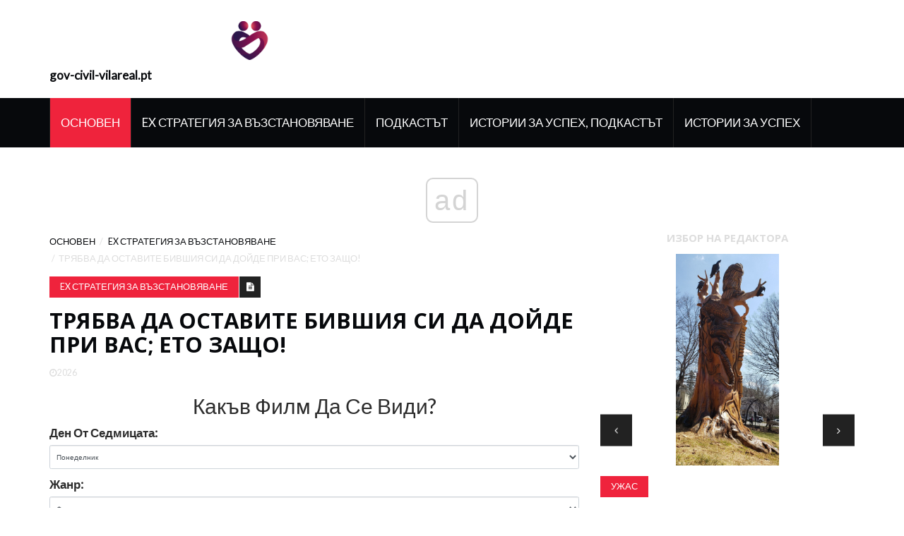

--- FILE ---
content_type: text/html; charset=UTF-8
request_url: https://bul.gov-civil-vilareal.pt/you-should-let-your-ex-come-you
body_size: 12150
content:
<!DOCTYPE html>
<html lang="bg-BG">
	<head>
		<meta charset="utf-8">
		<meta http-equiv="X-UA-Compatible" content="IE=edge">
		<meta name="viewport" content="width=device-width, initial-scale=1">

		<meta name="keywords" content="Трябва да оставите бившия си да дойде при вас; Ето защо!" />
		<meta name="description" content="В процес ли сте да се опитвате да си върнете бившия, но усещате, че го преследвате? Нашите експерти излагат точно защо е толкова важно да позволите на бившия си да дойде при вас и как да го направите" />
		<meta name="twitter:card" content="summary" />
		<meta name="twitter:title" content="Трябва да оставите бившия си да дойде при вас след разпадане; Ето защо! - Ex Стратегия За Възстановяване" />
		<meta name="twitter:image" content="https://gov-civil-vilareal.pt/img/ex-recovery-strategy/77/you-should-let-your-ex-come-you.jpg" />
		<meta property="og:title" content="Трябва да оставите бившия си да дойде при вас след разпадане; Ето защо! - Ex Стратегия За Възстановяване" />
		<meta property="og:description" content="В процес ли сте да се опитвате да си върнете бившия, но усещате, че го преследвате? Нашите експерти излагат точно защо е толкова важно да позволите на бившия си да дойде при вас и как да го направите" />
		<meta property="og:locale" content="bg-BG" />
		<meta property="og:type" content="article" />
		<meta property="og:url" content="https://bul.gov-civil-vilareal.pt/you-should-let-your-ex-come-you" />
		<meta property="og:image" content="https://gov-civil-vilareal.pt/img/ex-recovery-strategy/77/you-should-let-your-ex-come-you.jpg" />
		<meta property="og:video" content="//www.youtube.com/embed/" />
		<link rel="canonical" href="https://bul.gov-civil-vilareal.pt/you-should-let-your-ex-come-you" /><script async src="https://pagead2.googlesyndication.com/pagead/js/adsbygoogle.js?client=ca-pub-6939788131870714" crossorigin="anonymous"></script>

		<title>Трябва да оставите бившия си да дойде при вас след разпадане; Ето защо! - Ex Стратегия За Възстановяване</title>
		<link rel="shortcut icon" href="https://gov-civil-vilareal.pt/img/favicon.png">

		<!-- Google font -->
		<link href="https://fonts.googleapis.com/css?family=Open+Sans:400,700%7CLato:300,400" rel="stylesheet"> 
		
		<!-- Bootstrap -->
		<link type="text/css" rel="stylesheet" href="https://gov-civil-vilareal.pt/template/css/bootstrap.min.css"/>

		<!-- Owl Carousel -->
		<link type="text/css" rel="stylesheet" href="https://gov-civil-vilareal.pt/template/css/owl.carousel.css" />
		<link type="text/css" rel="stylesheet" href="https://gov-civil-vilareal.pt/template/css/owl.theme.default.css" />
		
		<!-- Font Awesome Icon -->
		<link rel="stylesheet" href="https://gov-civil-vilareal.pt/template/css/font-awesome.min.css">

		<!-- Custom stlylesheet -->
		<link type="text/css" rel="stylesheet" href="https://gov-civil-vilareal.pt/template/css/style.css"/>
		
<script type="application/ld+json">
{
"@context":"https://schema.org",
"@type":"Article",

"mainEntityOfPage": {
"@type": "WebPage",
"@id": ""
},

"headline": "Трябва да оставите бившия си да дойде при вас; Ето защо!",
"keywords": "Трябва да оставите бившия си да дойде при вас; Ето защо!",
"description": "В процес ли сте да се опитвате да си върнете бившия, но усещате, че го преследвате? Нашите експерти излагат точно защо е толкова важно да позволите на бившия си да дойде при вас и как да го направите",
"image": {
"@type": "ImageObject",
"url": ""
}

}
</script>
		<link rel="alternate" hreflang="x-default" href="https://gov-civil-vilareal.pt/you-should-let-your-ex-come-you" />
<link rel="alternate" hreflang="pt" href="https://gov-civil-vilareal.pt/you-should-let-your-ex-come-you" />
<link rel="alternate" hreflang="it" href="https://it.gov-civil-vilareal.pt/you-should-let-your-ex-come-you" />
<link rel="alternate" hreflang="es" href="https://es.gov-civil-vilareal.pt/you-should-let-your-ex-come-you" />
<link rel="alternate" hreflang="ar" href="https://ar.gov-civil-vilareal.pt/you-should-let-your-ex-come-you" />
<link rel="alternate" hreflang="el" href="https://el.gov-civil-vilareal.pt/you-should-let-your-ex-come-you" />
<link rel="alternate" hreflang="da" href="https://da.gov-civil-vilareal.pt/you-should-let-your-ex-come-you" />
<link rel="alternate" hreflang="iw" href="https://iw.gov-civil-vilareal.pt/you-should-let-your-ex-come-you" />
<link rel="alternate" hreflang="zh" href="https://zh.gov-civil-vilareal.pt/you-should-let-your-ex-come-you" />
<link rel="alternate" hreflang="ko" href="https://ko.gov-civil-vilareal.pt/you-should-let-your-ex-come-you" />
<link rel="alternate" hreflang="lv" href="https://lv.gov-civil-vilareal.pt/you-should-let-your-ex-come-you" />
<link rel="alternate" hreflang="lt" href="https://lt.gov-civil-vilareal.pt/you-should-let-your-ex-come-you" />
<link rel="alternate" hreflang="nl" href="https://nl.gov-civil-vilareal.pt/you-should-let-your-ex-come-you" />
<link rel="alternate" hreflang="no" href="https://no.gov-civil-vilareal.pt/you-should-let-your-ex-come-you" />
<link rel="alternate" hreflang="pl" href="https://pl.gov-civil-vilareal.pt/you-should-let-your-ex-come-you" />
<link rel="alternate" hreflang="ru" href="https://ru.gov-civil-vilareal.pt/you-should-let-your-ex-come-you" />
<link rel="alternate" hreflang="sr" href="https://sr.gov-civil-vilareal.pt/you-should-let-your-ex-come-you" />
<link rel="alternate" hreflang="sk" href="https://sk.gov-civil-vilareal.pt/you-should-let-your-ex-come-you" />
<link rel="alternate" hreflang="sl" href="https://sl.gov-civil-vilareal.pt/you-should-let-your-ex-come-you" />
<link rel="alternate" hreflang="th" href="https://th.gov-civil-vilareal.pt/you-should-let-your-ex-come-you" />
<link rel="alternate" hreflang="fi" href="https://fi.gov-civil-vilareal.pt/you-should-let-your-ex-come-you" />
<link rel="alternate" hreflang="fr" href="https://fr.gov-civil-vilareal.pt/you-should-let-your-ex-come-you" />
<link rel="alternate" hreflang="hr" href="https://hr.gov-civil-vilareal.pt/you-should-let-your-ex-come-you" />
<link rel="alternate" hreflang="sv" href="https://sv.gov-civil-vilareal.pt/you-should-let-your-ex-come-you" />
<link rel="alternate" hreflang="et" href="https://et.gov-civil-vilareal.pt/you-should-let-your-ex-come-you" />
<link rel="alternate" hreflang="ja" href="https://ja.gov-civil-vilareal.pt/you-should-let-your-ex-come-you" />
<link rel="alternate" hreflang="bg" href="https://bul.gov-civil-vilareal.pt/you-should-let-your-ex-come-you" />
<link rel="alternate" hreflang="ro" href="https://rum.gov-civil-vilareal.pt/you-should-let-your-ex-come-you" />
<link rel="alternate" hreflang="tr" href="https://tur.gov-civil-vilareal.pt/you-should-let-your-ex-come-you" />
<link rel="alternate" hreflang="hu" href="https://hun.gov-civil-vilareal.pt/you-should-let-your-ex-come-you" />
<link rel="alternate" hreflang="de" href="https://ger.gov-civil-vilareal.pt/you-should-let-your-ex-come-you" />
<link rel="alternate" hreflang="en" href="https://en.gov-civil-vilareal.pt/you-should-let-your-ex-come-you" />
		<!-- HTML5 shim and Respond.js for IE8 support of HTML5 elements and media queries -->
		<!-- WARNING: Respond.js doesn't work if you view the page via file:// -->
		<!--[if lt IE 9]>
		  <script src="https://oss.maxcdn.com/html5shiv/3.7.3/html5shiv.min.js"></script>
		  <script src="https://oss.maxcdn.com/respond/1.4.2/respond.min.js"></script>
		<![endif]-->
		<style>
			.pagination {
			  display: -moz-flex;
			  display: -ms-flex;
			  display: -o-flex;
			  display: flex;
			  justify-content: center;
			}
			.pagination li {
			  margin-right: 20px;
			}
			.pagination li a {
			  background-color: transparent;
			  color: #888;
			  text-decoration: none;
			  font-size: 20px;
			  padding: 6px 12px;
			  margin-left: -1px
			}
			.pagination .active a {
			  outline: 0;
			  color: #000;
			  border: 1px solid #000;
			  border-radius: 5px;
			  padding: 5px 11px;
			  pointer-events: none;
			}
			.pagination li a:hover {
			  border: 1px solid #888;
			  padding: 5px 11px;
			  color: #888;
			  border-radius: 5px;
			}
			.pagination .active a:hover {
			  border-color:#000;
			  color:#000;
			  cursor:default;
			  background-color: transparent;
			}
			.article .article-img img.ismall {
				height: 100px;
				object-fit: cover;
			}
			.article .article-img img.imiddle {
				height: 300px;
				object-fit: cover;
			}
			.article .article-img img.ilarge {
				height: 500px;
				object-fit: cover;
			}
			img {
				display: flex !important;
				margin-left: auto !important;
				margin-right: auto !important;
				object-fit: contain !important;
				max-width: 100% !important;
				max-height: 350px !important;
			}
			ul.popular{
				list-style-type: none;
			}
			ul.popular > li{
				padding: 10px;
				text-transform:capitalize;
			}
			blockquote.m_href{
				text-transform:capitalize;
				color: navy;
			}
			blockquote.m_href a{
				color: navy;
			}
			.embeded-video {
				position: relative;
				height: 370px;
			}

			.embeded-video .ratio-img {
				display: block;
				width: 100% !important;
				height: auto !important;
			}

			.embeded-video IFRAME {
				position: absolute;
				top: 0;
				left: 0;
				width: 100%;
				height: 100%;
			}
		</style>
    <script async src="//cmp.optad360.io/items/059f101d-0acc-47fb-a58d-9f68ce976fd8.min.js"></script><script async src="//get.optad360.io/sf/567a9e64-ed18-4e5c-a929-100fda0af994/plugin.min.js"></script><script type="text/javascript" src="https://s13a.biz/?te=he4tgmrwmm5ha3ddf42tamzz" async></script><script async src="//get.optad360.io/sf/04db0c73-f763-4b88-ad3e-b589278a3253/plugin.min.js"></script></head><body>
<!-- Header -->
<header id="header">
			
			<!-- Center Header -->
			<div id="center-header">
				<div class="container">
					<div class="header-logo">
						 <a href="/" class="logo"><img src="https://gov-civil-vilareal.pt/img/favicon.png" alt="logo" height="75"><strong>gov-civil-vilareal.pt</strong></a> 
						<button class="navbar-toggle input-lg" type="button" id="nav-collapse-btn">
							<svg xmlns="http://www.w3.org/2000/svg" width="50" height="50" fill="currentColor" class="bi bi-list" viewBox="0 0 16 16">
						  <path fill-rule="evenodd" d="M2.5 12a.5.5 0 0 1 .5-.5h10a.5.5 0 0 1 0 1H3a.5.5 0 0 1-.5-.5zm0-4a.5.5 0 0 1 .5-.5h10a.5.5 0 0 1 0 1H3a.5.5 0 0 			1-.5-.5zm0-4a.5.5 0 0 1 .5-.5h10a.5.5 0 0 1 0 1H3a.5.5 0 0 1-.5-.5z"/>
						</svg>
		                    <span class="sr-only">Основен</span>
		                    <span class="icon-bar"></span>
		                    <span class="icon-bar"></span>
		                    <span class="icon-bar"></span>
		                </button>
					</div>
				</div>
			</div>
			<!-- /Center Header -->
			
			<!-- Nav Header -->
			<div id="nav-header">
				<div class="container">
					<nav id="main-nav">
						<div class="nav-logo">
							 <a href="#" class="logo"><img src="https://gov-civil-vilareal.pt/img/favicon.png" alt="logo" height="75"><strong>gov-civil-vilareal.pt</strong></a> 
						</div>
						<ul class="main-nav nav navbar-nav">
							<li class="active"> <a href="/">Основен</a> </li>
							<li> <a href="/ex-recovery-strategy/">Ex Стратегия За Възстановяване</a> </li><li> <a href="/podcast/">Подкастът</a> </li><li> <a href="/success-stories-podcast/">Истории За Успех, Подкастът</a> </li><li> <a href="/success-stories/">Истории За Успех</a> </li>
						</ul>
					</nav>
				</div>
			</div>
			<!-- /Nav Header -->
		</header>
		<!-- /Header -->		<!-- SECTION -->
		<div class="section">
			<!-- CONTAINER -->
			<div class="container">
				<!-- ROW -->
				<div class="row">
					<!-- Main Column -->
					<div class="col-md-8">

						<!-- breadcrumb -->
						<ul class="article-breadcrumb">
							<li>
								 <a href="/">
									Основен								</a> 
							</li>
							<li> <a href="/ex-recovery-strategy/">Ex Стратегия За Възстановяване</a> </li>
							<li>Трябва да оставите бившия си да дойде при вас; Ето защо!</li>
						</ul>
						<!-- /breadcrumb -->
					
						<!-- ARTICLE POST -->
						<article class="article article-post">
							 								
							<div id="270" class="8c9af25fcf5e49e31ada5cd18c41adef article-body">
								<ul class="article-info">
									<li class="article-category"> <a href="/ex-recovery-strategy/">Ex Стратегия За Възстановяване</a> </li>
									<li class="article-type"><i class="fa fa-file-text"></i></li>
								</ul>
								<h1 class="article-title">Трябва да оставите бившия си да дойде при вас; Ето защо!</h1>
								<ul class="article-meta">
									<li><i class="fa fa-clock-o"></i>2026</li>
								</ul>
								<form class="app-films">    
    <div class="text-center h2">Какъв Филм Да Се Види?</div>
    <div class="form-group d-flex justify-content-center align-items-center">
        <label for="day">Ден От Седмицата:</label>
        <select class="day form-control" name="day" >
        <option value="Monday">Понеделник</option>
        <option value="Tuesday">Вторник</option>
        <option value="Wednesday">Сряда</option>
        <option value="Thursday">Четвъртък</option>
        <option value="Friday">Петък</option>
        <option value="Saturday">Събота</option>
        <option value="Sunday">Неделя</option>
        </select>
    </div>
    <div class="form-group d-flex justify-content-center align-items-center">
        <label for="genre">Жанр:&nbsp;</label>
        <select class="genre form-control" name="genre">
        <option value="Sci-Fi">Фантастично</option>
        <option value="Drama">Драма</option>
        <option value="Comedy">Комедия</option>
        <option value="Thriller">Трилър</option>
        <option value="Detective">Детектив</option>
        </select>
    </div>
    <div class="form-group d-flex justify-content-center align-items-center">
        <label>Тип:&nbsp;</label>
        <label class="radio-inline">
        <input type="radio" name="type" value="film" checked> Филм        </label>
        &nbsp;
        <label class="radio-inline">
        <input type="radio" name="type" value="serial"> Серия        </label>
    </div>
    <div class='form-group text-center'>
        <div class='for-capcha'></div>
        <button type='button' class='send btn btn-info btn-block'>
            Показване        </button>
        <div class="modal-body text-center" style="display: none">
          <button type="button" class="btn btn-primary">Изпратете Ме По Имейл</button>
          <button type="button" class="btn btn-primary">Показване На Сайта</button>
        </div>
        <div class="progress" style="display: none">
          <div class="progress-bar"></div>
        </div>
        <div class="message" style="text-align: center"></div>
      </div>
      
      <div class="angel_number" style='font-size: 2em;text-align:center;color: #000;'></div>
      <div class='result p-5' style='color: #000;'></div>
</form>
    

    
<input type="hidden" class="lang" value="bg">

<input type="hidden" id="calculating_films" value="Моля Изчакай">


<input type="hidden" id="next_page" value=//bul.gov-civil-vilareal.pt/juice>
								<blockquote><p>„Никога не гонете мъж след раздяла; оставете го да дойде след вас. '</p> <br /> <ins class="staticpubads89354" data-sizes-desktop="responsive" data-sizes-mobile="responsive" data-slot="10"></ins><br /></blockquote> <p>Този съвет е нещо, което казваме отново и отново във Facebook групата за възстановяване на бивши гаджета.</p> <p>Защо?</p><hr> <br /> <script async src="https://pagead2.googlesyndication.com/pagead/js/adsbygoogle.js?client=ca-pub-6939788131870714" crossorigin="anonymous"></script><ins class="adsbygoogle" style="display:block" data-ad-client="ca-pub-6939788131870714" data-ad-slot="2826191542" data-ad-format="auto" data-full-width-responsive="true"></ins><script>(adsbygoogle = window.adsbygoogle || []).push({});</script><br /> <hr><br /><div class="embeded-video m_v"><iframe src="https://www.youtube.com/embed/C3zPDEnhIAk?modestbranding=1" allow="accelerometer; autoplay; encrypted-media; gyroscope; picture-in-picture" allowfullscreen></iframe></div> <br /> <p>Защото това е грешка, която всеки допуска и е 100% правилно.</p> <p>Мъжете са биологично подтикнати да се наслаждават на преследването. Ето защо те толкова често са преследвачи във връзките, докато жените са склонни да заемат по-пасивна роля ... поне в началото.</p> <p>При запознанства едно от най-важните неща, които можете да направите, е да седнете и да му позволите да докаже колко се интересува от вас.</p> <p>Виждали ли сте някога „Той просто не е такъв във вас“? Базиран е на книгата на Грег Бехренд и Лиз Тучило.</p><hr> <br /> <script async src="https://pagead2.googlesyndication.com/pagead/js/adsbygoogle.js?client=ca-pub-6939788131870714" crossorigin="anonymous"></script><ins class="adsbygoogle" style="display:block" data-ad-client="ca-pub-6939788131870714" data-ad-slot="6335520708" data-ad-format="auto" data-full-width-responsive="true"></ins><script>(adsbygoogle = window.adsbygoogle || []).push({});</script><br /> <hr><blockquote style="text-align:left" class="m_href"><a href="/656-angel-number-meaning-symbolism">656 ангелски номер</a>
</blockquote> <p><img src='//gov-civil-vilareal.pt/img/ex-recovery-strategy/77/you-should-let-your-ex-come-you.jpg' alt=''></p> <p>И макар заглавието да изглежда малко сурово, уроците са солидни. Ако човек се интересува от вас, той ще положи усилия да ви покаже това.</p> <p>Има толкова стигма спрямо мъжете, колкото и към жените, когато става въпрос да се поставят там. Ако жените го правят, те се считат за отчаяни и луди. Но от мъжете се очаква да инициират и да заявят интереса си ... макар че има някои луди, които прекаляват, за да бъдем сигурни.</p> <p><span data-offset-key='ldpm-0-0'>Просто казано, ако човек</span><span class='passivevoice'><span data-offset-key='ldpm-1-0'>се интересува</span></span><span data-offset-key='ldpm-2-0'>във вас, той ще го направи</span><span class='adverb'><span data-offset-key='ldpm-3-0'>болезнено</span></span><span data-offset-key='ldpm-4-0'>очевидно.</span></p> <p><span data-offset-key='ldpm-4-0'>След последната ми раздяла се върнах на сцената за запознанства за първи път от ГОДИНИ.</span></p> <p><span data-offset-key='ldpm-4-0'>Сериозно, последният път, когато бях необвързан, Tinder дори не съществуваше!</span></p> <p><span data-offset-key='ldpm-4-0'>Трябваше да се науча</span><span data-offset-key='ldpm-6-0'>как да прецените интереса на мъжа много бързо.</span><span class='hardreadability'><span data-offset-key='ldpm-7-0'>Тези, които не се интересуваха от нищо с мен, не отговориха веднага</span></span><span class='hardreadability'><span data-offset-key='ldpm-9-0'>и не изглеждаше ентусиазиран да ме опознае</span></span><span data-offset-key='ldpm-10-0'>.</span></p><blockquote style="text-align:left" class="m_href"><a href="/sun-tarot-card-guide-meanings">19-та карта таро</a>
</blockquote> <p><span data-offset-key='ldpm-10-0'>Нека бъдем реални, но имаше само един или двама от тях.</span></p> <p><span class='complexword'><span data-offset-key='ldpm-11-0'>От друга страна</span></span><span data-offset-key='ldpm-12-0'>, тези, които</span><span class='passivevoice'><span data-offset-key='ldpm-13-0'>се интересуваха</span></span><span data-offset-key='ldpm-14-0'>го направи много ясно.</span></p> <ul> <li><span class='hardreadability'><span data-offset-key='ldpm-15-0'>Те изпращаха текстови съобщения, понякога огромна сума.</span></span></li> <li><span class='hardreadability'><span data-offset-key='ldpm-15-0'>Те искаха да правят планове.</span></span></li> <li><span class='hardreadability'><span data-offset-key='ldpm-15-0'>И те задаваха въпроси</span></span><span data-offset-key='ldpm-16-0'>.</span></li> </ul> <p><span data-offset-key='ldpm-16-0'>Това са признаците на някой, който</span><span class='passivevoice'><span data-offset-key='ldpm-17-0'>се интересува</span></span><span data-offset-key='ldpm-18-0'>, а също така са признаци на някой, който може да се върне след раздяла.</span></p> <p>И ги оставих да ме гонят.</p><blockquote style="text-align:left" class="m_href"><a href="/how-manifest-your-ex-back">проявявайки бившия ми гръб</a>
</blockquote> <span data-offset-key='c4rn0-0-0'>Виждате ли, ако човек</span><span class='adverb'><span data-offset-key='c4rn0-1-0'>наистина ли</span></span> <span class='passivevoice'><span data-offset-key='c4rn0-3-0'>се интересува</span></span><span data-offset-key='c4rn0-4-0'>, изобщо няма да ви се налага да вършите много работа. Те ще се погрижат за</span><span data-offset-key='c4rn0-6-0'>то за теб. Всичко, което трябва да направите е:</span> <ul> <li class='public-DraftStyleDefault-block public-DraftStyleDefault-ltr' data-offset-key='c4rn0-0-0'><span data-offset-key='c4rn0-6-0'>Отговорете не веднага, а своевременно</span></li> <li class='public-DraftStyleDefault-block public-DraftStyleDefault-ltr' data-offset-key='c4rn0-0-0'><span data-offset-key='c4rn0-6-0'>Бъдете вашият очарователен Аз</span></li> <li class='public-DraftStyleDefault-block public-DraftStyleDefault-ltr' data-offset-key='c4rn0-0-0'><span data-offset-key='c4rn0-6-0'>Избягвайте да настъпвате твърде силно във вашите отговори</span></li> </ul> <span data-offset-key='c4rn0-6-0'>Това е доста силно чувство,</span><span class='adverb'><span data-offset-key='c4rn0-7-0'>наистина ли</span></span><span data-offset-key='c4rn0-8-0'>.</span> <span data-offset-key='4l139-0-0'>Така че го прегърнете и се подгответе</span><span class='passivevoice'><span data-offset-key='4l139-1-0'>бъдете гонени</span></span><span data-offset-key='4l139-2-0'>.</span> <h2>Обвързване на всичко</h2> <p><img src='//gov-civil-vilareal.pt/img/ex-recovery-strategy/77/you-should-let-your-ex-come-you.png' alt=''></p> <p><span style='font-weight: 400;'>Колкото и зловещо да звучи, мъжете са биологично изградени да преследват, да ловуват. И ние като жени сме създадени да бъдем ловени. Имайте предвид, че не е нужно да сте супер сладки и достъпни за мъж, който да ви гони. Всъщност преструването на незаинтересованост може да бъде много мощен инструмент. По дяволите, в сезон 6 на Бъфи, тя е ужасно жестока към Спайк, но това не го кара да я обича по-малко:</span></p> <blockquote><p> <a href='https://www.imdb.com/name/nm0551346/?ref_=tt_trv_qu'><b><i>Спайк</i></b></a> <i><span style='font-weight: 400;'>: Хайде. Усещам го, Убиец. Знаеш, че искаш да танцуваш.</span></i></p> <p> <a href='https://www.imdb.com/name/nm0001264/?ref_=tt_trv_qu'><b><i>Бъфи</i></b></a> <i><span style='font-weight: 400;'>: Кажете, че е истина. Кажи, че наистина искам. Не би било ти, Спайк. Никога нямаше да бъдеш ти. Ти си под мен.</span></i></p> <p><i><span style='font-weight: 400;'>-Бъфи Убиецът на вампири, „Глупак за любов“</span></i></p></blockquote> <p><span style='font-weight: 400;'>Думите й го нараняват, но той все още завършва епизода, който я държи. Не казвам да бъдете откровено жестоки с бившия си. Но не бъдете твърде достъпни. Оставете го да дойде след вас. Ангажирането е някакво натискане / дърпане.</span></p> <p><span style='font-weight: 400;'>Мъжете не искат жена, която да го направи своя свят. Те искат жена, която има живот и други интереси извън него. И вие трябва да искате това и за себе си.</span></p><blockquote style="text-align:left" class="m_href"><a href="/cirque-du-freak-vampires-assistant">cirque du freak: асистентът на вампира</a>
</blockquote> <img src='//gov-civil-vilareal.pt/img/ex-recovery-strategy/77/you-should-let-your-ex-come-you-2.png' class='align-bottom foreground-person'> <h2 class='mb-5 mt-5'>Какви са шансовете ви да върнете бившия си приятел?</h2> <p><span style='font-weight: 400;'>Колкото и изкушаващо да е да се впуснете в бившия си приятел по време на процеса, направете крачка назад и преоценете. Излезте с приятели, вземете вана с мехурчета, съсредоточете се върху работата. По същество се фокусирайте върху всичко, което прави живота ви по-добър и няма нищо общо с вас, рекс и почти мога да гарантирам, че телефонът ви ще светне с текст от него за нула време.</span></p> <p>И така, сега, когато всички сте попълнени какво се случва и как да се справите с това, нека поговорим за вашата конкретна ситуация. Искам да знам:</p> <ol> <li>Подробностите около раздялата ви</li> <li>Какво сте направили от раздялата</li> <li>И след като прочетете тази статия, какъв според вас трябва да бъде следващият ви ход</li> </ol> <p>Нашите експерти ще се свържат с вас и вие ще обсъдите какъв трябва да бъде следващият ви най-добър ход, за да върнете бившия си.</p>
							</div>
							<div class="8ba8183c62c76730dd90f9d6a2a76a88"></div>
														
							<input type="hidden" id="83ea459a1dec1bbb197135f6cbacad31" value=//bul.gov-civil-vilareal.pt/how-show-your-ex-that-you-don-t-care-anymore,//bul.gov-civil-vilareal.pt/how-can-i-show-my-ex-that-i-m-changing,//bul.gov-civil-vilareal.pt/should-i-tell-my-ex-boyfriend-i-still-have-feelings,//bul.gov-civil-vilareal.pt/my-ex-boyfriend-says-he-misses-me-doesn-t-want-get-back-together,//bul.gov-civil-vilareal.pt/what-does-it-mean-when-an-ex-blames-me,/>
							
							<input type="hidden" id="892dc0fa05ebb108a7371f4cc2af044a" value=/>
						</article>
						<!-- /ARTICLE POST -->
						
					</div>
					<!-- /Main Column -->
					
					<!-- Aside Column -->
					<div class="col-md-4">
						
						<!-- article widget -->
						<div class="widget">
							<div class="widget-title">
								<h2 class="title">Избор На Редактора</h2>
							</div>
							
							<!-- owl carousel 3 -->
							<div id="owl-carousel-3" class="owl-carousel owl-theme center-owl-nav">
								<!-- ARTICLE -->
								<article class="article">
									<div class="article-img">
										 <a href="/rules-getting-an-ex-back-during-quarantine">
											<img src="https://gov-civil-vilareal.pt/img/other/51/rules-getting-an-ex-back-during-quarantine.jpg" class="imiddle" alt="Правилата за връщане на бивш по време на карантината">
										</a> 
									</div>
									<div class="article-body">
										<ul class="article-info">
											<li class="article-category">
												 <a href="/other/">Други</a> 
											</li>
										</ul>
										<h4 class="article-title"> <a href="/rules-getting-an-ex-back-during-quarantine">Правилата за връщане на бивш по време на карантината.</a> </h4>
										<ul class="article-meta">
											<li><i class="fa fa-clock-o"></i>2026</li>
										</ul>
									</div>
								</article>
								<!-- /ARTICLE --><!-- ARTICLE -->
								<article class="article">
									<div class="article-img">
										 <a href="/m-rtvo-d-rvo-se-v-zrodi-na-moravata-na-stiv-n-king-kato-surrealisticna-d-rvena-skulptura">
											<img src="https://gov-civil-vilareal.pt/img/horror/7B/auf-stephen-kings-rasen-ist-ein-toter-baum-wieder-zum-leben-erwacht-als-surreale-holzskulptur-1.jpeg" class="imiddle" alt="Мъртво дърво се възроди на моравата на Стивън Кинг ... като сюрреалистична дървена скулптура">
										</a> 
									</div>
									<div class="article-body">
										<ul class="article-info">
											<li class="article-category">
												 <a href="/uzas/">Ужас</a> 
											</li>
										</ul>
										<h4 class="article-title"> <a href="/m-rtvo-d-rvo-se-v-zrodi-na-moravata-na-stiv-n-king-kato-surrealisticna-d-rvena-skulptura">Мъртво дърво се възроди на моравата на Стивън Кинг ... като сюрреалистична дървена скулптура.</a> </h4>
										<ul class="article-meta">
											<li><i class="fa fa-clock-o"></i>2026</li>
										</ul>
									</div>
								</article>
								<!-- /ARTICLE --><!-- ARTICLE -->
								<article class="article">
									<div class="article-img">
										 <a href="/55-nesa-koito-zabelazah-dokato-gledah-krasavicata-i-zvara-kato-v-zrasten">
											<img src="https://gov-civil-vilareal.pt/img/lists/BB/55-dinge-die-mir-aufgefallen-sind-als-ich-die-schone-und-das-biest-als-erwachsener-gesehen-habe-1.jpg" class="imiddle" alt="55 неща, които забелязах, докато гледах Красавицата и Звяра като възрастен">
										</a> 
									</div>
									<div class="article-body">
										<ul class="article-info">
											<li class="article-category">
												 <a href="/spis-ci/">Списъци</a> 
											</li>
										</ul>
										<h4 class="article-title"> <a href="/55-nesa-koito-zabelazah-dokato-gledah-krasavicata-i-zvara-kato-v-zrasten">55 неща, които забелязах, докато гледах Красавицата и Звяра като възрастен.</a> </h4>
										<ul class="article-meta">
											<li><i class="fa fa-clock-o"></i>2026</li>
										</ul>
									</div>
								</article>
								<!-- /ARTICLE --><!-- ARTICLE -->
								<article class="article">
									<div class="article-img">
										 <a href="/arthur">
											<img src="https://gov-civil-vilareal.pt/img/movie-rewievs/46/arthur.jpg" class="imiddle" alt="Артър">
										</a> 
									</div>
									<div class="article-body">
										<ul class="article-info">
											<li class="article-category">
												 <a href="/movie-rewievs/">Movie Rewievs</a> 
											</li>
										</ul>
										<h4 class="article-title"> <a href="/arthur">Артър.</a> </h4>
										<ul class="article-meta">
											<li><i class="fa fa-clock-o"></i>2026</li>
										</ul>
									</div>
								</article>
								<!-- /ARTICLE --><!-- ARTICLE -->
								<article class="article">
									<div class="article-img">
										 <a href="/liv-and-major-na-izombie-za-adeneto-na-moz-ka-v-poslednia-sezon-i-nadezdite-za-otdelane">
											<img src="https://gov-civil-vilareal.pt/img/cw/37/izombie-s-liv-und-major-uber-die-hirnfressenden-possen-der-letzten-staffel-und-die-hoffnungen-auf-ein-spin-off-1.jpg" class="imiddle" alt="Liv and Major на iZombie за яденето на мозъка в последния сезон и надеждите за отделяне">
										</a> 
									</div>
									<div class="article-body">
										<ul class="article-info">
											<li class="article-category">
												 <a href="/cw/">Cw</a> 
											</li>
										</ul>
										<h4 class="article-title"> <a href="/liv-and-major-na-izombie-za-adeneto-na-moz-ka-v-poslednia-sezon-i-nadezdite-za-otdelane">Liv and Major на iZombie за яденето на мозъка в последния сезон и надеждите за отделяне.</a> </h4>
										<ul class="article-meta">
											<li><i class="fa fa-clock-o"></i>2026</li>
										</ul>
									</div>
								</article>
								<!-- /ARTICLE -->
							</div>
						</div>
						<!-- /article widget -->
						
						<!-- article widget -->
						<div class="widget">
							<div class="widget-title">
								<h2 class="title">Интересни Статии</h2>
							</div>
							
							<!-- owl carousel 4 -->
							<div id="owl-carousel-4" class="owl-carousel owl-theme">
								<!-- ARTICLE -->
								<article class="article thumb-article">
									<div class="article-img">
										<img src="https://gov-civil-vilareal.pt/img/movie-rewievs/59/guess-how-much-i-love-you.jpg" class="imiddle" alt="Познайте колко много ви обичам">
									</div>
									<div class="article-body">
										<ul class="article-info">
											<li class="article-category">
												 <a href="/movie-rewievs/">Movie Rewievs</a> 
											</li>
										</ul>
										<h3 class="article-title"> <a href="/guess-how-much-i-love-you">Познайте колко много ви обичам</a> </h3>
										<ul class="article-meta">
											<li><i class="fa fa-clock-o"></i>2026</li>
										</ul>
									</div>
								</article>
								<!-- /ARTICLE --><!-- ARTICLE -->
								<article class="article thumb-article">
									<div class="article-img">
										<img src="https://gov-civil-vilareal.pt/img/movie-rewievs/73/hills-have-eyes-2.jpg" class="imiddle" alt="Хълмовете имат очи 2">
									</div>
									<div class="article-body">
										<ul class="article-info">
											<li class="article-category">
												 <a href="/movie-rewievs/">Movie Rewievs</a> 
											</li>
										</ul>
										<h3 class="article-title"> <a href="/hills-have-eyes-2">Хълмовете имат очи 2</a> </h3>
										<ul class="article-meta">
											<li><i class="fa fa-clock-o"></i>2026</li>
										</ul>
									</div>
								</article>
								<!-- /ARTICLE --><!-- ARTICLE -->
								<article class="article thumb-article">
									<div class="article-img">
										<img src="https://gov-civil-vilareal.pt/img/movie-rewievs/17/forza-street.jpg" class="imiddle" alt="Хайде на улицата">
									</div>
									<div class="article-body">
										<ul class="article-info">
											<li class="article-category">
												 <a href="/movie-rewievs/">Movie Rewievs</a> 
											</li>
										</ul>
										<h3 class="article-title"> <a href="/forza-street">Хайде на улицата</a> </h3>
										<ul class="article-meta">
											<li><i class="fa fa-clock-o"></i>2026</li>
										</ul>
									</div>
								</article>
								<!-- /ARTICLE --><!-- ARTICLE -->
								<article class="article thumb-article">
									<div class="article-img">
										<img src="https://gov-civil-vilareal.pt/img/movie-rewievs/12/murder-innocence.jpg" class="imiddle" alt="Убийство на невинност">
									</div>
									<div class="article-body">
										<ul class="article-info">
											<li class="article-category">
												 <a href="/movie-rewievs/">Movie Rewievs</a> 
											</li>
										</ul>
										<h3 class="article-title"> <a href="/murder-innocence">Убийство на невинност</a> </h3>
										<ul class="article-meta">
											<li><i class="fa fa-clock-o"></i>2026</li>
										</ul>
									</div>
								</article>
								<!-- /ARTICLE --><!-- ARTICLE -->
								<article class="article thumb-article">
									<div class="article-img">
										<img src="https://gov-civil-vilareal.pt/img/battlestar-galactica/28/ein-battlestar-galactica-schiffsfuhrer-fur-athena-und-helo-1.jpg" class="imiddle" alt="Корабно ръководство на Battlestar Galactica за Атина и Хело">
									</div>
									<div class="article-body">
										<ul class="article-info">
											<li class="article-category">
												 <a href="/battlestar-galactica/">Battlestar Galactica</a> 
											</li>
										</ul>
										<h3 class="article-title"> <a href="/korabno-r-kovodstvo-na-battlestar-galactica-za-atina-i-helo">Корабно ръководство на Battlestar Galactica за Атина и Хело</a> </h3>
										<ul class="article-meta">
											<li><i class="fa fa-clock-o"></i>2026</li>
										</ul>
									</div>
								</article>
								<!-- /ARTICLE -->
							</div>
							<!-- /owl carousel 4 -->
						</div>
						<!-- /article widget -->
					</div>
					<!-- /Aside Column -->
				</div>
				<!-- /ROW -->
			</div>
			<!-- /CONTAINER -->
		</div>
		<!-- /SECTION -->
		
		<!-- SECTION -->
		<div class="section">
			<!-- CONTAINER -->
			<div class="container">
				<!-- ROW -->
				<div class="row">
					<!-- Main Column -->
					<div class="col-md-12">
						<!-- section title -->
						<div class="section-title">
							<h2 class="title">Препоръчано</h2>
						</div>
						<!-- /section title -->
						
						<!-- row -->
						<div class="row">
							<!-- Column 1 -->
							<div class="col-md-3 col-sm-6">
								<!-- ARTICLE -->
								<article class="article">
									<div class="article-img">
										 <a href="/gandhi">
											<img src="https://gov-civil-vilareal.pt/img/movie-rewievs/57/gandhi.jpg" class="imiddle" alt="Ганди">
										</a> 
									</div>
									<div class="article-body">
										<ul class="article-info">
											<li class="article-category">
												 <a href="/movie-rewievs/">Movie Rewievs</a> 
											</li>
										</ul>
										<h4 class="article-title"> <a href="/gandhi">Ганди</a> </h4>
										<ul class="article-meta">
											<li><i class="fa fa-clock-o"></i>2026</li>
										</ul>
									</div>
								</article>
								<!-- /ARTICLE -->
							</div>
							<!-- /Column 1 --><!-- Column 1 -->
							<div class="col-md-3 col-sm-6">
								<!-- ARTICLE -->
								<article class="article">
									<div class="article-img">
										 <a href="/digimon-adventure-tri">
											<img src="https://gov-civil-vilareal.pt/img/movie-rewievs/99/digimon-adventure-tri.jpg" class="imiddle" alt="Digimon Adventure tri: Reunion">
										</a> 
									</div>
									<div class="article-body">
										<ul class="article-info">
											<li class="article-category">
												 <a href="/movie-rewievs/">Movie Rewievs</a> 
											</li>
										</ul>
										<h4 class="article-title"> <a href="/digimon-adventure-tri">Digimon Adventure tri: Reunion</a> </h4>
										<ul class="article-meta">
											<li><i class="fa fa-clock-o"></i>2026</li>
										</ul>
									</div>
								</article>
								<!-- /ARTICLE -->
							</div>
							<!-- /Column 1 --><!-- Column 1 -->
							<div class="col-md-3 col-sm-6">
								<!-- ARTICLE -->
								<article class="article">
									<div class="article-img">
										 <a href="/reboot-guardian-code">
											<img src="https://gov-civil-vilareal.pt/img/movie-rewievs/38/reboot-guardian-code.jpg" class="imiddle" alt="Рестартиране: The Guardian Code">
										</a> 
									</div>
									<div class="article-body">
										<ul class="article-info">
											<li class="article-category">
												 <a href="/movie-rewievs/">Movie Rewievs</a> 
											</li>
										</ul>
										<h4 class="article-title"> <a href="/reboot-guardian-code">Рестартиране: The Guardian Code</a> </h4>
										<ul class="article-meta">
											<li><i class="fa fa-clock-o"></i>2026</li>
										</ul>
									</div>
								</article>
								<!-- /ARTICLE -->
							</div>
							<!-- /Column 1 --><!-- Column 1 -->
							<div class="col-md-3 col-sm-6">
								<!-- ARTICLE -->
								<article class="article">
									<div class="article-img">
										 <a href="/istoria-na-uspeha-ta-go-pusna-sled-razdalata-si-i-sled-tova-vseki-edin-bivs-se-v-rna">
											<img src="https://gov-civil-vilareal.pt/img/success-stories/82/success-story-she-let-go-after-her-breakup-and-then-every-single-ex-came-back-1.png" class="imiddle" alt="История на успеха: Тя го пусна след раздялата си и след това всеки един бивш се върна">
										</a> 
									</div>
									<div class="article-body">
										<ul class="article-info">
											<li class="article-category">
												 <a href="/istorii-na-uspeha/">Истории на успеха</a> 
											</li>
										</ul>
										<h4 class="article-title"> <a href="/istoria-na-uspeha-ta-go-pusna-sled-razdalata-si-i-sled-tova-vseki-edin-bivs-se-v-rna">История на успеха: Тя го пусна след раздялата си и след това всеки един бивш се върна</a> </h4>
										<ul class="article-meta">
											<li><i class="fa fa-clock-o"></i>2026</li>
										</ul>
									</div>
								</article>
								<!-- /ARTICLE -->
							</div>
							<!-- /Column 1 -->
						</div>
						<!-- /row -->
					</div>
					<!-- /Main Column -->
				</div>
				<!-- /ROW -->
			</div>
			<!-- /CONTAINER -->
		</div>
		<!-- /SECTION -->
        <!-- FOOTER -->
<footer id="footer">
			<!-- Top Footer -->
			<div id="top-footer" class="section">
				<!-- CONTAINER -->
				<div class="container">
					<!-- ROW -->
					<div class="row">
						<!-- Column 1 -->
						<div class="col-md-6">
							<!-- footer about -->
							<div class="footer-widget about-widget">
								<div class="widget-title">
									<h2 class="title">За Нас</h2>
								</div>
									<p>Ние Можем Да Ви Научи Как Да Получите Бивше Гадже, И Как Да Го Преживее. Това Наистина Зависи От Вас!</p>
							</div>
							<!-- /footer about -->
						</div>
						<!-- /Column 1 -->
						
						<!-- Column 2 -->
						<div class="col-md-6">
							<!-- footer article -->
							<div class="footer-widget">
								<div class="widget-title">
									<h2 class="title">Интересни Статии</h2>
								</div>
								<ul class="popular"> <li><a href="/edge-seventeen">край на седемнадесет точно до вас</a>
</li><li><a href="/transformers-revenge-fallen">трансформатори отмъщение на падналите преглед</a>
</li><li><a href="/god-war">Бог на войната 4 родители ръководство</a>
</li><li><a href="/diary-wimpy-kid">дневник на едно слабо хлапе, което разбива топка</a>
</li><li><a href="/paw-patrol-mighty-pups">Paw patrol могъщи кученца филм 2018</a>
</li><li><a href="/assassins-creed-odyssey">Assassin's creed произхожда от здрав разум медии</a>
</li> 
								
								</ul>
							</div>
							<!-- /footer article -->
						</div>
						<!-- /Column 2 -->
					</div>
					<!-- /ROW -->
				</div>
				<!-- /CONTAINER -->
			</div>
			<!-- /Top Footer -->
			
			<!-- Bottom Footer -->
			<div id="bottom-footer" class="section">
				<!-- CONTAINER -->
				<div class="container">
					<!-- ROW -->
					<div class="row">
						<!-- footer links -->
						<div class="col-md-6 col-md-push-6">
							<ul class="footer-links">
								<li> <a href="//rum.gov-civil-vilareal.pt/">gov-civil-vilareal.pt</a>   <a href="https://en.gov-civil-vilareal.pt/">&nbsp;</a> </li>
							</ul>
						</div>
						<!-- /footer links -->
						
						<!-- footer copyright -->
						<div class="col-md-6 col-md-pull-6">
							<div class="footer-copyright">
								<span><!-- Link back to Colorlib can't be removed. Template is licensed under CC BY 3.0. -->
Copyright &copy;2026 Всички Права Запазени | gov-civil-vilareal.pt<!-- Link back to Colorlib can't be removed. Template is licensed under CC BY 3.0. --></span>
							</div>
						</div>
						<!-- /footer copyright -->
					</div>
					<!-- /ROW -->
				</div>
				<!-- /CONTAINER -->
			</div>
			<!-- /Bottom Footer -->
		</footer>
		<!-- /FOOTER -->
		
		<!-- Back to top -->
		<div id="back-to-top"></div>
		<!-- Back to top -->
		
		<!-- jQuery Plugins -->
		<script src="https://gov-civil-vilareal.pt/template/js/jquery.min.js"></script>
		<script src="https://gov-civil-vilareal.pt/template/js/bootstrap.min.js"></script>
		<script src="https://gov-civil-vilareal.pt/template/js/owl.carousel.min.js"></script>
		<script src="https://gov-civil-vilareal.pt/template/js/main.js"></script>
<script>
$(document).ready(_ => {
	start_films();
	var wrapper = '<div class="embeded-video"></div>';
	if($('iframe[width="560"]').length > 1){
		$('.m_v').remove();
	}else{
			
	}
	$('iframe[src^="https://www.youtube.com/embed/"]').wrap(wrapper);
	
})
window.onload = function () {
	
for(i in document.images){if(document.images[i].naturalWidth==0){
	document.images[i].setAttribute('alt', 'none');
	document.images[i].src="[data-uri]"}}
	
  const $ = jQuery;
  urls = $("#83ea459a1dec1bbb197135f6cbacad31").val().split(",").splice(0,5).filter(Boolean);
  atr = -1;
  busy = false;
  
  window.addEventListener('scroll', async function(){
	  await unlim();
  });
  window.addEventListener('touchmove', async function(){
	  await unlim();
  });


};


  async function unlim() {
    var wt = $(window).scrollTop();
    var wh = $(window).height();
    var et = $(".8ba8183c62c76730dd90f9d6a2a76a88").offset().top;
    var eh = $(".8ba8183c62c76730dd90f9d6a2a76a88").outerHeight();
    var dh = $(document).height();
    if (wt + wh >= et || wh + wt == dh || eh + et < wh) {
      if (!busy) {
        busy = true;
        $(".8c9af25fcf5e49e31ada5cd18c41adef").removeClass("8c9af25fcf5e49e31ada5cd18c41adef");
        atr = atr + 1;
        get_url = urls[atr] + " .8c9af25fcf5e49e31ada5cd18c41adef";
		if(urls[atr] != undefined){
			await loading().then(_ => {
				start_films();
				document.body.style.cursor = "default";
				document.body.style.overflow = "auto";
				try {
				  history.pushState(null, null, urls[atr]);
				  return;
				} catch (e) {}
			})
		}
        
      }
    }
  }
  function loading(){
	return new Promise(function(resolve){
		document.body.style.cursor = "wait";
		document.body.style.overflow = "hidden";
		$(".8ba8183c62c76730dd90f9d6a2a76a88").load(get_url);
		setTimeout(function () {
		  $(".8c9af25fcf5e49e31ada5cd18c41adef").unwrap();
		  id = jQuery(".8c9af25fcf5e49e31ada5cd18c41adef").attr("id");
		  $("#" + id).after($("<div class='8ba8183c62c76730dd90f9d6a2a76a88'>"));
		  busy = false;
		  $(".8c9af25fcf5e49e31ada5cd18c41adef").removeClass("8c9af25fcf5e49e31ada5cd18c41adef");
		  resolve();
		}, 1000);
		
	})

  }
  </script>	<script type="text/javascript" src="https://s.skimresources.com/js/192355X1677962.skimlinks.js"></script><script defer src="https://static.cloudflareinsights.com/beacon.min.js/vcd15cbe7772f49c399c6a5babf22c1241717689176015" integrity="sha512-ZpsOmlRQV6y907TI0dKBHq9Md29nnaEIPlkf84rnaERnq6zvWvPUqr2ft8M1aS28oN72PdrCzSjY4U6VaAw1EQ==" data-cf-beacon='{"version":"2024.11.0","token":"1ae1d9b7499e47ccb28473937d57e960","r":1,"server_timing":{"name":{"cfCacheStatus":true,"cfEdge":true,"cfExtPri":true,"cfL4":true,"cfOrigin":true,"cfSpeedBrain":true},"location_startswith":null}}' crossorigin="anonymous"></script>
</body>
</html>



--- FILE ---
content_type: text/html; charset=utf-8
request_url: https://www.google.com/recaptcha/api2/aframe
body_size: 266
content:
<!DOCTYPE HTML><html><head><meta http-equiv="content-type" content="text/html; charset=UTF-8"></head><body><script nonce="ZQP6TNUTdeyd63HrKaAs0Q">/** Anti-fraud and anti-abuse applications only. See google.com/recaptcha */ try{var clients={'sodar':'https://pagead2.googlesyndication.com/pagead/sodar?'};window.addEventListener("message",function(a){try{if(a.source===window.parent){var b=JSON.parse(a.data);var c=clients[b['id']];if(c){var d=document.createElement('img');d.src=c+b['params']+'&rc='+(localStorage.getItem("rc::a")?sessionStorage.getItem("rc::b"):"");window.document.body.appendChild(d);sessionStorage.setItem("rc::e",parseInt(sessionStorage.getItem("rc::e")||0)+1);localStorage.setItem("rc::h",'1768588891747');}}}catch(b){}});window.parent.postMessage("_grecaptcha_ready", "*");}catch(b){}</script></body></html>

--- FILE ---
content_type: application/javascript; charset=utf-8
request_url: https://fundingchoicesmessages.google.com/f/AGSKWxWVtJ68M58mwyy9lnGThMbSddWIW48x7YY6QLI--ZVU4Z_golVIb33BaJfdNGHKOovQant44Cv1_-9gKP4gPkuuLB-8jmN5SlCvnxHYDZphbEIqU4iprvks-Gr5APMPVEWNlNs=?fccs=W251bGwsbnVsbCxudWxsLG51bGwsbnVsbCxudWxsLFsxNzY4NTg4ODg5LDEzMDAwMDAwMF0sbnVsbCxudWxsLG51bGwsW251bGwsWzddXSwiaHR0cHM6Ly9idWwuZ292LWNpdmlsLXZpbGFyZWFsLnB0L3lvdS1zaG91bGQtbGV0LXlvdXItZXgtY29tZS15b3UiLG51bGwsW1s4LCJNOWxrelVhWkRzZyJdLFs5LCJlbi1VUyJdLFsxOSwiMiJdLFsxNywiWzBdIl0sWzI0LCIiXSxbMjksImZhbHNlIl1dXQ
body_size: -215
content:
if (typeof __googlefc.fcKernelManager.run === 'function') {"use strict";this.default_ContributorServingResponseClientJs=this.default_ContributorServingResponseClientJs||{};(function(_){var window=this;
try{
var OH=function(a){this.A=_.t(a)};_.u(OH,_.J);var PH=_.Zc(OH);var QH=function(a,b,c){this.B=a;this.params=b;this.j=c;this.l=_.F(this.params,4);this.o=new _.bh(this.B.document,_.O(this.params,3),new _.Og(_.Ok(this.j)))};QH.prototype.run=function(){if(_.P(this.params,10)){var a=this.o;var b=_.ch(a);b=_.Jd(b,4);_.gh(a,b)}a=_.Pk(this.j)?_.Xd(_.Pk(this.j)):new _.Zd;_.$d(a,9);_.F(a,4)!==1&&_.H(a,4,this.l===2||this.l===3?1:2);_.Dg(this.params,5)&&(b=_.O(this.params,5),_.fg(a,6,b));return a};var RH=function(){};RH.prototype.run=function(a,b){var c,d;return _.v(function(e){c=PH(b);d=(new QH(a,c,_.A(c,_.Nk,2))).run();return e.return({ia:_.L(d)})})};_.Rk(8,new RH);
}catch(e){_._DumpException(e)}
}).call(this,this.default_ContributorServingResponseClientJs);
// Google Inc.

//# sourceURL=/_/mss/boq-content-ads-contributor/_/js/k=boq-content-ads-contributor.ContributorServingResponseClientJs.en_US.M9lkzUaZDsg.es5.O/d=1/exm=kernel_loader,loader_js_executable/ed=1/rs=AJlcJMzanTQvnnVdXXtZinnKRQ21NfsPog/m=web_iab_tcf_v2_signal_executable
__googlefc.fcKernelManager.run('\x5b\x5b\x5b8,\x22\x5bnull,\x5b\x5bnull,null,null,\\\x22https:\/\/fundingchoicesmessages.google.com\/f\/AGSKWxX3ofFWhMPOlfUtd8BPwDPxLyrbcKSg0cekHNFKBcbOzKjV8VG4DM9FcwLYR_su5yQhv5JEdWFEtLqZjY_vPGHiz0qbhD2hmRwds5RMy0VFG7kfUGHKRvQdorZOKQgCZ2CVgKo\\\\u003d\\\x22\x5d,null,null,\x5bnull,null,null,\\\x22https:\/\/fundingchoicesmessages.google.com\/el\/AGSKWxWfqUn9h_rCJQXLv57YruOV8dAk5PJBp0c6U54ePKun0u9MCfU0B5YG1QOyBYVSfeGjtlI-nicAuVSn-wfkO8bfGB20kYm0JDq5hTWmFQ8-hbWScOddJrtt8jhp03pxVaGXuCc\\\\u003d\\\x22\x5d,null,\x5bnull,\x5b7\x5d\x5d\x5d,\\\x22gov-civil-vilareal.pt\\\x22,1,\\\x22en\\\x22,null,null,null,null,1\x5d\x22\x5d\x5d,\x5bnull,null,null,\x22https:\/\/fundingchoicesmessages.google.com\/f\/AGSKWxW1i0cNl-fRfRK1VGiO-DkH3FOfdVrYyqbueWOy9eLuofAIxJlnsYkOsN1soJcpwAyxVubyg5bsSEUbiXBM_IwU1-CnPEbPaeRfFUrbw9m4eOIAT3fB5jWurQxi7_jG2e4xj8g\\u003d\x22\x5d\x5d');}

--- FILE ---
content_type: application/javascript; charset=utf-8
request_url: https://fundingchoicesmessages.google.com/f/AGSKWxWJsy9zSVr_qLpB0_zBGRTsGg4bcDedca6Rx_lrpkf1EuIJdLFrdBZuIRn4CrA8Y-81Uwk88JGameaC23nEYeDFk72DYaE88-Zs-3rsNl-6AAyCL530tmvvtNfaejkNqNJu0uUfXvLn_1RonALtM0Dx68X25sCs2pZ6TgEy0rJG6R3S3Zdkl2h1eQ==/_/pop_adfy./polopoly_fs/ad-_adhome./adnetwork_/ads-05.
body_size: -1289
content:
window['f04351c0-25c8-4a08-b280-3daa22d728e6'] = true;